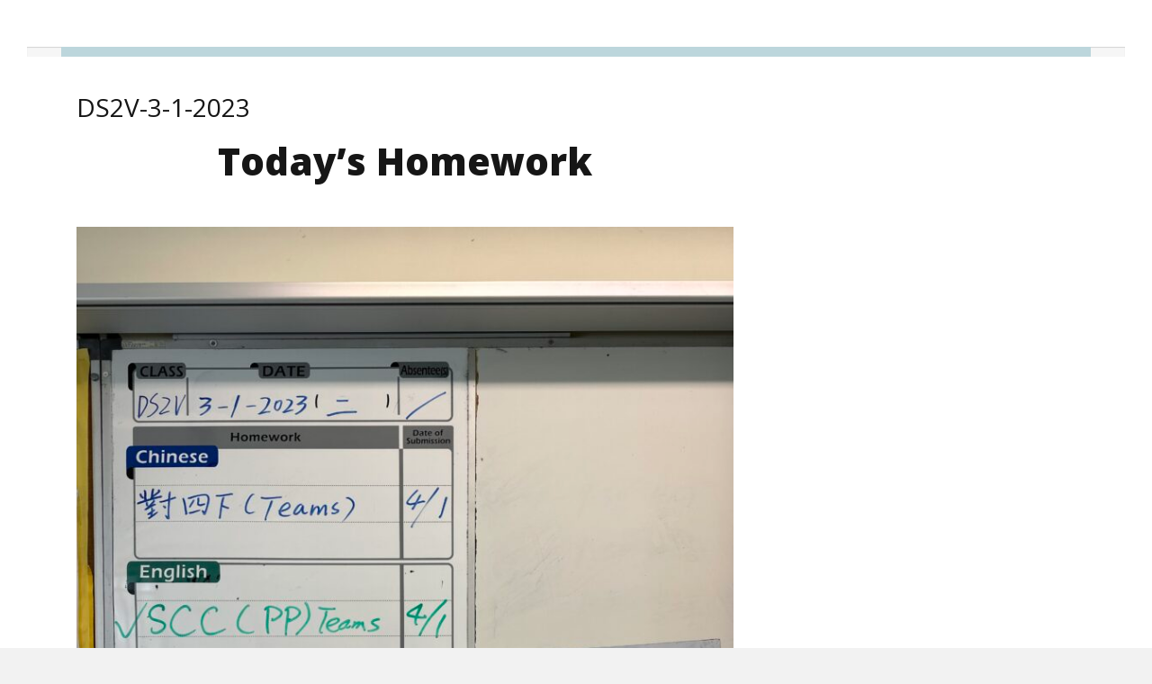

--- FILE ---
content_type: text/html; charset=UTF-8
request_url: http://hw.logosacademy.edu.hk/ds2v-3-1-2023/
body_size: 9119
content:
<!DOCTYPE html>
<html lang="en-US" class="no-js no-svg">

<head>
    <meta charset="UTF-8">
    <meta name="viewport" content="width=device-width, initial-scale=1">
    <link rel="profile" href="http://gmpg.org/xfn/11">

    <title>DS2V-3-1-2023 &#8211; Online Homework Log</title>
<meta name='robots' content='max-image-preview:large' />
<link rel='dns-prefetch' href='//fonts.googleapis.com' />
<link href='https://fonts.gstatic.com' crossorigin rel='preconnect' />
<link rel="alternate" type="application/rss+xml" title="Online Homework Log &raquo; Feed" href="http://hw.logosacademy.edu.hk/feed/" />
<link rel="alternate" type="application/rss+xml" title="Online Homework Log &raquo; Comments Feed" href="http://hw.logosacademy.edu.hk/comments/feed/" />
<script type="text/javascript">
window._wpemojiSettings = {"baseUrl":"https:\/\/s.w.org\/images\/core\/emoji\/14.0.0\/72x72\/","ext":".png","svgUrl":"https:\/\/s.w.org\/images\/core\/emoji\/14.0.0\/svg\/","svgExt":".svg","source":{"concatemoji":"http:\/\/hw.logosacademy.edu.hk\/wp-includes\/js\/wp-emoji-release.min.js?ver=6.1.9"}};
/*! This file is auto-generated */
!function(e,a,t){var n,r,o,i=a.createElement("canvas"),p=i.getContext&&i.getContext("2d");function s(e,t){var a=String.fromCharCode,e=(p.clearRect(0,0,i.width,i.height),p.fillText(a.apply(this,e),0,0),i.toDataURL());return p.clearRect(0,0,i.width,i.height),p.fillText(a.apply(this,t),0,0),e===i.toDataURL()}function c(e){var t=a.createElement("script");t.src=e,t.defer=t.type="text/javascript",a.getElementsByTagName("head")[0].appendChild(t)}for(o=Array("flag","emoji"),t.supports={everything:!0,everythingExceptFlag:!0},r=0;r<o.length;r++)t.supports[o[r]]=function(e){if(p&&p.fillText)switch(p.textBaseline="top",p.font="600 32px Arial",e){case"flag":return s([127987,65039,8205,9895,65039],[127987,65039,8203,9895,65039])?!1:!s([55356,56826,55356,56819],[55356,56826,8203,55356,56819])&&!s([55356,57332,56128,56423,56128,56418,56128,56421,56128,56430,56128,56423,56128,56447],[55356,57332,8203,56128,56423,8203,56128,56418,8203,56128,56421,8203,56128,56430,8203,56128,56423,8203,56128,56447]);case"emoji":return!s([129777,127995,8205,129778,127999],[129777,127995,8203,129778,127999])}return!1}(o[r]),t.supports.everything=t.supports.everything&&t.supports[o[r]],"flag"!==o[r]&&(t.supports.everythingExceptFlag=t.supports.everythingExceptFlag&&t.supports[o[r]]);t.supports.everythingExceptFlag=t.supports.everythingExceptFlag&&!t.supports.flag,t.DOMReady=!1,t.readyCallback=function(){t.DOMReady=!0},t.supports.everything||(n=function(){t.readyCallback()},a.addEventListener?(a.addEventListener("DOMContentLoaded",n,!1),e.addEventListener("load",n,!1)):(e.attachEvent("onload",n),a.attachEvent("onreadystatechange",function(){"complete"===a.readyState&&t.readyCallback()})),(e=t.source||{}).concatemoji?c(e.concatemoji):e.wpemoji&&e.twemoji&&(c(e.twemoji),c(e.wpemoji)))}(window,document,window._wpemojiSettings);
</script>
<style type="text/css">
img.wp-smiley,
img.emoji {
	display: inline !important;
	border: none !important;
	box-shadow: none !important;
	height: 1em !important;
	width: 1em !important;
	margin: 0 0.07em !important;
	vertical-align: -0.1em !important;
	background: none !important;
	padding: 0 !important;
}
</style>
	<link rel='stylesheet' id='wp-block-library-css' href='http://hw.logosacademy.edu.hk/wp-includes/css/dist/block-library/style.min.css?ver=6.1.9' type='text/css' media='all' />
<link rel='stylesheet' id='classic-theme-styles-css' href='http://hw.logosacademy.edu.hk/wp-includes/css/classic-themes.min.css?ver=1' type='text/css' media='all' />
<style id='global-styles-inline-css' type='text/css'>
body{--wp--preset--color--black: #000000;--wp--preset--color--cyan-bluish-gray: #abb8c3;--wp--preset--color--white: #fff;--wp--preset--color--pale-pink: #f78da7;--wp--preset--color--vivid-red: #cf2e2e;--wp--preset--color--luminous-vivid-orange: #ff6900;--wp--preset--color--luminous-vivid-amber: #fcb900;--wp--preset--color--light-green-cyan: #7bdcb5;--wp--preset--color--vivid-green-cyan: #00d084;--wp--preset--color--pale-cyan-blue: #8ed1fc;--wp--preset--color--vivid-cyan-blue: #0693e3;--wp--preset--color--vivid-purple: #9b51e0;--wp--preset--color--accent: #bcd6dc;--wp--preset--color--dark-grey: #161616;--wp--preset--color--medium-grey: #9a9a9a;--wp--preset--color--light-grey: #f2f2f2;--wp--preset--gradient--vivid-cyan-blue-to-vivid-purple: linear-gradient(135deg,rgba(6,147,227,1) 0%,rgb(155,81,224) 100%);--wp--preset--gradient--light-green-cyan-to-vivid-green-cyan: linear-gradient(135deg,rgb(122,220,180) 0%,rgb(0,208,130) 100%);--wp--preset--gradient--luminous-vivid-amber-to-luminous-vivid-orange: linear-gradient(135deg,rgba(252,185,0,1) 0%,rgba(255,105,0,1) 100%);--wp--preset--gradient--luminous-vivid-orange-to-vivid-red: linear-gradient(135deg,rgba(255,105,0,1) 0%,rgb(207,46,46) 100%);--wp--preset--gradient--very-light-gray-to-cyan-bluish-gray: linear-gradient(135deg,rgb(238,238,238) 0%,rgb(169,184,195) 100%);--wp--preset--gradient--cool-to-warm-spectrum: linear-gradient(135deg,rgb(74,234,220) 0%,rgb(151,120,209) 20%,rgb(207,42,186) 40%,rgb(238,44,130) 60%,rgb(251,105,98) 80%,rgb(254,248,76) 100%);--wp--preset--gradient--blush-light-purple: linear-gradient(135deg,rgb(255,206,236) 0%,rgb(152,150,240) 100%);--wp--preset--gradient--blush-bordeaux: linear-gradient(135deg,rgb(254,205,165) 0%,rgb(254,45,45) 50%,rgb(107,0,62) 100%);--wp--preset--gradient--luminous-dusk: linear-gradient(135deg,rgb(255,203,112) 0%,rgb(199,81,192) 50%,rgb(65,88,208) 100%);--wp--preset--gradient--pale-ocean: linear-gradient(135deg,rgb(255,245,203) 0%,rgb(182,227,212) 50%,rgb(51,167,181) 100%);--wp--preset--gradient--electric-grass: linear-gradient(135deg,rgb(202,248,128) 0%,rgb(113,206,126) 100%);--wp--preset--gradient--midnight: linear-gradient(135deg,rgb(2,3,129) 0%,rgb(40,116,252) 100%);--wp--preset--duotone--dark-grayscale: url('#wp-duotone-dark-grayscale');--wp--preset--duotone--grayscale: url('#wp-duotone-grayscale');--wp--preset--duotone--purple-yellow: url('#wp-duotone-purple-yellow');--wp--preset--duotone--blue-red: url('#wp-duotone-blue-red');--wp--preset--duotone--midnight: url('#wp-duotone-midnight');--wp--preset--duotone--magenta-yellow: url('#wp-duotone-magenta-yellow');--wp--preset--duotone--purple-green: url('#wp-duotone-purple-green');--wp--preset--duotone--blue-orange: url('#wp-duotone-blue-orange');--wp--preset--font-size--small: 13px;--wp--preset--font-size--medium: 20px;--wp--preset--font-size--large: 36px;--wp--preset--font-size--x-large: 42px;--wp--preset--spacing--20: 0.44rem;--wp--preset--spacing--30: 0.67rem;--wp--preset--spacing--40: 1rem;--wp--preset--spacing--50: 1.5rem;--wp--preset--spacing--60: 2.25rem;--wp--preset--spacing--70: 3.38rem;--wp--preset--spacing--80: 5.06rem;}:where(.is-layout-flex){gap: 0.5em;}body .is-layout-flow > .alignleft{float: left;margin-inline-start: 0;margin-inline-end: 2em;}body .is-layout-flow > .alignright{float: right;margin-inline-start: 2em;margin-inline-end: 0;}body .is-layout-flow > .aligncenter{margin-left: auto !important;margin-right: auto !important;}body .is-layout-constrained > .alignleft{float: left;margin-inline-start: 0;margin-inline-end: 2em;}body .is-layout-constrained > .alignright{float: right;margin-inline-start: 2em;margin-inline-end: 0;}body .is-layout-constrained > .aligncenter{margin-left: auto !important;margin-right: auto !important;}body .is-layout-constrained > :where(:not(.alignleft):not(.alignright):not(.alignfull)){max-width: var(--wp--style--global--content-size);margin-left: auto !important;margin-right: auto !important;}body .is-layout-constrained > .alignwide{max-width: var(--wp--style--global--wide-size);}body .is-layout-flex{display: flex;}body .is-layout-flex{flex-wrap: wrap;align-items: center;}body .is-layout-flex > *{margin: 0;}:where(.wp-block-columns.is-layout-flex){gap: 2em;}.has-black-color{color: var(--wp--preset--color--black) !important;}.has-cyan-bluish-gray-color{color: var(--wp--preset--color--cyan-bluish-gray) !important;}.has-white-color{color: var(--wp--preset--color--white) !important;}.has-pale-pink-color{color: var(--wp--preset--color--pale-pink) !important;}.has-vivid-red-color{color: var(--wp--preset--color--vivid-red) !important;}.has-luminous-vivid-orange-color{color: var(--wp--preset--color--luminous-vivid-orange) !important;}.has-luminous-vivid-amber-color{color: var(--wp--preset--color--luminous-vivid-amber) !important;}.has-light-green-cyan-color{color: var(--wp--preset--color--light-green-cyan) !important;}.has-vivid-green-cyan-color{color: var(--wp--preset--color--vivid-green-cyan) !important;}.has-pale-cyan-blue-color{color: var(--wp--preset--color--pale-cyan-blue) !important;}.has-vivid-cyan-blue-color{color: var(--wp--preset--color--vivid-cyan-blue) !important;}.has-vivid-purple-color{color: var(--wp--preset--color--vivid-purple) !important;}.has-black-background-color{background-color: var(--wp--preset--color--black) !important;}.has-cyan-bluish-gray-background-color{background-color: var(--wp--preset--color--cyan-bluish-gray) !important;}.has-white-background-color{background-color: var(--wp--preset--color--white) !important;}.has-pale-pink-background-color{background-color: var(--wp--preset--color--pale-pink) !important;}.has-vivid-red-background-color{background-color: var(--wp--preset--color--vivid-red) !important;}.has-luminous-vivid-orange-background-color{background-color: var(--wp--preset--color--luminous-vivid-orange) !important;}.has-luminous-vivid-amber-background-color{background-color: var(--wp--preset--color--luminous-vivid-amber) !important;}.has-light-green-cyan-background-color{background-color: var(--wp--preset--color--light-green-cyan) !important;}.has-vivid-green-cyan-background-color{background-color: var(--wp--preset--color--vivid-green-cyan) !important;}.has-pale-cyan-blue-background-color{background-color: var(--wp--preset--color--pale-cyan-blue) !important;}.has-vivid-cyan-blue-background-color{background-color: var(--wp--preset--color--vivid-cyan-blue) !important;}.has-vivid-purple-background-color{background-color: var(--wp--preset--color--vivid-purple) !important;}.has-black-border-color{border-color: var(--wp--preset--color--black) !important;}.has-cyan-bluish-gray-border-color{border-color: var(--wp--preset--color--cyan-bluish-gray) !important;}.has-white-border-color{border-color: var(--wp--preset--color--white) !important;}.has-pale-pink-border-color{border-color: var(--wp--preset--color--pale-pink) !important;}.has-vivid-red-border-color{border-color: var(--wp--preset--color--vivid-red) !important;}.has-luminous-vivid-orange-border-color{border-color: var(--wp--preset--color--luminous-vivid-orange) !important;}.has-luminous-vivid-amber-border-color{border-color: var(--wp--preset--color--luminous-vivid-amber) !important;}.has-light-green-cyan-border-color{border-color: var(--wp--preset--color--light-green-cyan) !important;}.has-vivid-green-cyan-border-color{border-color: var(--wp--preset--color--vivid-green-cyan) !important;}.has-pale-cyan-blue-border-color{border-color: var(--wp--preset--color--pale-cyan-blue) !important;}.has-vivid-cyan-blue-border-color{border-color: var(--wp--preset--color--vivid-cyan-blue) !important;}.has-vivid-purple-border-color{border-color: var(--wp--preset--color--vivid-purple) !important;}.has-vivid-cyan-blue-to-vivid-purple-gradient-background{background: var(--wp--preset--gradient--vivid-cyan-blue-to-vivid-purple) !important;}.has-light-green-cyan-to-vivid-green-cyan-gradient-background{background: var(--wp--preset--gradient--light-green-cyan-to-vivid-green-cyan) !important;}.has-luminous-vivid-amber-to-luminous-vivid-orange-gradient-background{background: var(--wp--preset--gradient--luminous-vivid-amber-to-luminous-vivid-orange) !important;}.has-luminous-vivid-orange-to-vivid-red-gradient-background{background: var(--wp--preset--gradient--luminous-vivid-orange-to-vivid-red) !important;}.has-very-light-gray-to-cyan-bluish-gray-gradient-background{background: var(--wp--preset--gradient--very-light-gray-to-cyan-bluish-gray) !important;}.has-cool-to-warm-spectrum-gradient-background{background: var(--wp--preset--gradient--cool-to-warm-spectrum) !important;}.has-blush-light-purple-gradient-background{background: var(--wp--preset--gradient--blush-light-purple) !important;}.has-blush-bordeaux-gradient-background{background: var(--wp--preset--gradient--blush-bordeaux) !important;}.has-luminous-dusk-gradient-background{background: var(--wp--preset--gradient--luminous-dusk) !important;}.has-pale-ocean-gradient-background{background: var(--wp--preset--gradient--pale-ocean) !important;}.has-electric-grass-gradient-background{background: var(--wp--preset--gradient--electric-grass) !important;}.has-midnight-gradient-background{background: var(--wp--preset--gradient--midnight) !important;}.has-small-font-size{font-size: var(--wp--preset--font-size--small) !important;}.has-medium-font-size{font-size: var(--wp--preset--font-size--medium) !important;}.has-large-font-size{font-size: var(--wp--preset--font-size--large) !important;}.has-x-large-font-size{font-size: var(--wp--preset--font-size--x-large) !important;}
.wp-block-navigation a:where(:not(.wp-element-button)){color: inherit;}
:where(.wp-block-columns.is-layout-flex){gap: 2em;}
.wp-block-pullquote{font-size: 1.5em;line-height: 1.6;}
</style>
<link rel='stylesheet' id='searchandfilter-css' href='http://hw.logosacademy.edu.hk/wp-content/plugins/search-filter/style.css?ver=1' type='text/css' media='all' />
<link rel='stylesheet' id='camer-fonts-css' href='https://fonts.googleapis.com/css?family=Open+Sans%3A300%2C400%2C600%2C800&#038;subset=latin%2Clatin-ext' type='text/css' media='all' />
<link rel='stylesheet' id='bootstrap-reboot-css' href='http://hw.logosacademy.edu.hk/wp-content/themes/camer/assets/css/bootstrap-reboot.css?ver=screen' type='text/css' media='all' />
<link rel='stylesheet' id='bootstrap-grid-css' href='http://hw.logosacademy.edu.hk/wp-content/themes/camer/assets/css/bootstrap-grid.css?ver=screen' type='text/css' media='all' />
<link rel='stylesheet' id='camer-stylesheet-css' href='http://hw.logosacademy.edu.hk/wp-content/themes/camer/style.css?ver=1.0.5' type='text/css' media='all' />
<style id='camer-stylesheet-inline-css' type='text/css'>

	#page {max-width: 2560px;}
	#banner-sidebar {max-width: 2560px;}
	::-moz-selection {background-color: #bcd6dc;}
	::selection {background-color: #bcd6dc;}	
#header-page-footer-inner,
.blog-grid .date-block-wrapper,
.featured-box-link:hover,
.slide-readmore a:hover,
.wp-block-button .wp-block-button__link,
#comments .submit,
.main-navigation-menu ul li,
.has-accent-background-colour	{ background-color: #bcd6dc;}
.featured-box-link:hover,
blockquote,
blockquote.alignright,
	#site-footer,
.slide-readmore a:hover,
.main-navigation-menu:before, 
.main-navigation-menu:after	{ border-color: #bcd6dc;}
.carousel .icon-collapse:hover,
.carousel .icon-expand:hover,
.top-social-menu .social-icons-menu li a .icon:hover { fill: #bcd6dc;}
.blog-grid .post-meta-category,
.has-accent-colour { color: #bcd6dc;}		
#site-title a,
#site-title a:visited,
h1, h2, h3, h4, h5, h6,
a:focus,
a:hover,
.entry-title a,
.entry-title a:visited,
#footer-posted-in,
#footer-tagged-with,
#error-title,
.wp-caption-text,
.main-navigation-toggle,
.main-navigation-menu a:link,
.main-navigation-menu a:visited,
.has-dark-grey-colour,
.wp-block-image figcaption,
p.has-drop-cap:not(:focus):first-letter { color: #161616;}	
.main-navigation-toggle .icon,
.top-social-menu .social-icons-menu li a .icon,
.footer-social-menu a,
.footer-social-menu a:visited	{ fill: #161616;}
#comments .submit:hover,
.button:focus,
.button:hover,
#infinite-handle span:focus,
#infinite-handle span:hover,
.wp-block-button .wp-block-button__link:focus,
.wp-block-button .wp-block-button__link:hover,
button:focus,
button:hover,
input[type=submit]:focus,
input[type=submit]:hover,
input[type=reset]:focus,
input[type=reset]:hover,
input[type=button]:focus,
input[type=button]:hover,
.has-dark-grey-background-colour { background-color: #161616;}	
.has-medium-grey-background-colour { background-color: #9a9a9a;}
#footer-copyright,
#footer-copyright a,
#footer-credit,
#footer-credit a,
blockquote cite,
.entry-meta, 
.entry-meta a, 
.entry-meta a:visited,
.related-post-date,
.has-medium-grey-colour	{ color: #9a9a9a;}
::-webkit-input-placeholder { color: #9a9a9a;}
::-moz-placeholder { color: #9a9a9a;}
::-ms-input-placeholder { color: #9a9a9a;}	
::placeholder { color: #9a9a9a;} p.has-drop-cap:not(:focus):first-letter { color: #161616;	} 
</style>
<link rel='stylesheet' id='vcv:assets:front:style-css' href='http://hw.logosacademy.edu.hk/wp-content/plugins/visualcomposer/public/dist/front.bundle.css?ver=45.1.1' type='text/css' media='all' />
<style id='vcv:assets:front:style:17359-inline-css' type='text/css'>
.vce{margin-bottom:30px}.vce-row{position:relative;display:-webkit-box;display:-ms-flexbox;display:flex;-webkit-box-orient:vertical;-webkit-box-direction:normal;-ms-flex-direction:column;flex-direction:column;margin-left:0;margin-right:0}.vce-row-content>.vce-col:last-child{margin-right:0}.vce-row-full-height{min-height:100vh}.vce-row-content{-webkit-box-flex:1;-ms-flex:1 1 auto;flex:1 1 auto;display:-webkit-box;display:-ms-flexbox;display:flex;-webkit-box-orient:horizontal;-webkit-box-direction:normal;-ms-flex-direction:row;flex-direction:row;-ms-flex-wrap:wrap;flex-wrap:wrap;-webkit-box-pack:start;-ms-flex-pack:start;justify-content:flex-start;-ms-flex-line-pack:start;align-content:flex-start;-webkit-box-align:start;-ms-flex-align:start;align-items:flex-start;min-height:1em;position:relative}.vce-row-wrap--reverse>.vce-row-content{-ms-flex-wrap:wrap-reverse;flex-wrap:wrap-reverse;-ms-flex-line-pack:end;align-content:flex-end;-webkit-box-align:end;-ms-flex-align:end;align-items:flex-end}.vce-row-columns--top>.vce-row-content{-ms-flex-line-pack:start;align-content:flex-start}.vce-row-columns--top.vce-row-wrap--reverse>.vce-row-content{-ms-flex-line-pack:end;align-content:flex-end}.vce-row-columns--middle>.vce-row-content{-ms-flex-line-pack:center;align-content:center}.vce-row-columns--bottom>.vce-row-content{-ms-flex-line-pack:end;align-content:flex-end}.vce-row-columns--bottom.vce-row-wrap--reverse>.vce-row-content{-ms-flex-line-pack:start;align-content:flex-start}.vce-row-columns--bottom>.vce-row-content:after,.vce-row-columns--middle>.vce-row-content:after,.vce-row-columns--top>.vce-row-content:after{content:"";width:100%;height:0;overflow:hidden;visibility:hidden;display:block}.vce-row-content--middle>.vce-row-content>.vce-col>.vce-col-inner{display:-webkit-box;display:-ms-flexbox;display:flex;-webkit-box-pack:center;-ms-flex-pack:center;justify-content:center;-webkit-box-orient:vertical;-webkit-box-direction:normal;-ms-flex-direction:column;flex-direction:column}.vce-row-content--bottom>.vce-row-content>.vce-col>.vce-col-inner{display:-webkit-box;display:-ms-flexbox;display:flex;-webkit-box-pack:end;-ms-flex-pack:end;justify-content:flex-end;-webkit-box-orient:vertical;-webkit-box-direction:normal;-ms-flex-direction:column;flex-direction:column}.vce-row-equal-height>.vce-row-content{-webkit-box-align:stretch;-ms-flex-align:stretch;align-items:stretch}.vce-row-columns--stretch>.vce-row-content{-ms-flex-line-pack:stretch;align-content:stretch;-webkit-box-align:stretch;-ms-flex-align:stretch;align-items:stretch}.vce-row[data-vce-full-width=true]{position:relative;-webkit-box-sizing:border-box;box-sizing:border-box}.vce-row[data-vce-stretch-content=true]{padding-left:30px;padding-right:30px}.vce-row[data-vce-stretch-content=true].vce-row-no-paddings{padding-left:0;padding-right:0}.vce-row.vce-element--has-background{padding-left:30px;padding-right:30px;padding-top:30px}.vce-row.vce-element--has-background[data-vce-full-width=true]:not([data-vce-stretch-content=true]){padding-left:0;padding-right:0}.vce-row.vce-element--has-background.vce-row--has-col-background{padding-bottom:30px}.vce-row>.vce-row-content>.vce-col.vce-col--all-last{margin-right:0}.rtl .vce-row>.vce-row-content>.vce-col.vce-col--all-last,.rtl.vce-row>.vce-row-content>.vce-col.vce-col--all-last{margin-left:0}@media (min-width:0) and (max-width:543px){.vce-row.vce-element--xs--has-background{padding-left:30px;padding-right:30px;padding-top:30px}.vce-row.vce-element--xs--has-background[data-vce-full-width=true]:not([data-vce-stretch-content=true]){padding-left:0;padding-right:0}.vce-row.vce-element--xs--has-background.vce-row--xs--has-col-background{padding-bottom:30px}.vce-row.vce-element--xs--has-background.vce-row--has-col-background{padding-bottom:30px}.vce-row.vce-element--has-background.vce-row--xs--has-col-background{padding-bottom:30px}.vce-row>.vce-row-content>.vce-col.vce-col--xs-last{margin-right:0}.rtl .vce-row>.vce-row-content>.vce-col.vce-col--xs-last,.rtl.vce-row>.vce-row-content>.vce-col.vce-col--xs-last{margin-left:0}}@media (min-width:544px) and (max-width:767px){.vce-row.vce-element--sm--has-background{padding-left:30px;padding-right:30px;padding-top:30px}.vce-row.vce-element--sm--has-background[data-vce-full-width=true]:not([data-vce-stretch-content=true]){padding-left:0;padding-right:0}.vce-row.vce-element--sm--has-background.vce-row--sm--has-col-background{padding-bottom:30px}.vce-row.vce-element--sm--has-background.vce-row--has-col-background{padding-bottom:30px}.vce-row.vce-element--has-background.vce-row--sm--has-col-background{padding-bottom:30px}.vce-row>.vce-row-content>.vce-col.vce-col--sm-last{margin-right:0}.rtl .vce-row>.vce-row-content>.vce-col.vce-col--sm-last,.rtl.vce-row>.vce-row-content>.vce-col.vce-col--sm-last{margin-left:0}}@media (min-width:768px) and (max-width:991px){.vce-row.vce-element--md--has-background{padding-left:30px;padding-right:30px;padding-top:30px}.vce-row.vce-element--md--has-background[data-vce-full-width=true]:not([data-vce-stretch-content=true]){padding-left:0;padding-right:0}.vce-row.vce-element--md--has-background.vce-row--md--has-col-background{padding-bottom:30px}.vce-row.vce-element--md--has-background.vce-row--has-col-background{padding-bottom:30px}.vce-row.vce-element--has-background.vce-row--md--has-col-background{padding-bottom:30px}.vce-row>.vce-row-content>.vce-col.vce-col--md-last{margin-right:0}.rtl .vce-row>.vce-row-content>.vce-col.vce-col--md-last,.rtl.vce-row>.vce-row-content>.vce-col.vce-col--md-last{margin-left:0}}@media (min-width:992px) and (max-width:1199px){.vce-row.vce-element--lg--has-background{padding-left:30px;padding-right:30px;padding-top:30px}.vce-row.vce-element--lg--has-background[data-vce-full-width=true]:not([data-vce-stretch-content=true]){padding-left:0;padding-right:0}.vce-row.vce-element--lg--has-background.vce-row--lg--has-col-background{padding-bottom:30px}.vce-row.vce-element--lg--has-background.vce-row--has-col-background{padding-bottom:30px}.vce-row.vce-element--has-background.vce-row--lg--has-col-background{padding-bottom:30px}.vce-row>.vce-row-content>.vce-col.vce-col--lg-last{margin-right:0}.rtl .vce-row>.vce-row-content>.vce-col.vce-col--lg-last,.rtl.vce-row>.vce-row-content>.vce-col.vce-col--lg-last{margin-left:0}}@media (min-width:1200px){.vce-row.vce-element--xl--has-background{padding-left:30px;padding-right:30px;padding-top:30px}.vce-row.vce-element--xl--has-background[data-vce-full-width=true]:not([data-vce-stretch-content=true]){padding-left:0;padding-right:0}.vce-row.vce-element--xl--has-background.vce-row--xl--has-col-background{padding-bottom:30px}.vce-row.vce-element--xl--has-background.vce-row--has-col-background{padding-bottom:30px}.vce-row.vce-element--has-background.vce-row--xl--has-col-background{padding-bottom:30px}.vce-row>.vce-row-content>.vce-col.vce-col--xl-last{margin-right:0}.rtl .vce-row>.vce-row-content>.vce-col.vce-col--xl-last,.rtl.vce-row>.vce-row-content>.vce-col.vce-col--xl-last{margin-left:0}}.vce-col{-ms-flex:0 0 100%;-webkit-box-flex:0;flex:0 0 100%;max-width:100%;-webkit-box-sizing:border-box;box-sizing:border-box;display:-ms-flexbox;display:-webkit-box;display:flex;min-width:1em;position:relative}.vce-col--auto{-ms-flex:1;-webkit-box-flex:1;flex:1;-ms-flex-preferred-size:auto;flex-basis:auto}.vce-col-content,.vce-col-inner{position:relative;overflow-wrap:break-word}.vce-col-inner{width:100%}.vce-col-direction--rtl{direction:rtl}.vce-row-content--bottom>.vce-row-content>.vce-element--has-background>.vce-col-inner>.vce-col-content,.vce-row-content--middle>.vce-row-content>.vce-element--has-background>.vce-col-inner>.vce-col-content,.vce-row-content--top>.vce-row-content>.vce-element--has-background>.vce-col-inner{padding-top:30px;padding-left:30px;padding-right:30px}.vce-col.vce-col--all-hide{display:none}@media (min-width:0){.vce-col--xs-auto{-ms-flex:1 1 0px;-webkit-box-flex:1;flex:1 1 0;width:1px}.vce-col--xs-1{-ms-flex:0 0 100%;-webkit-box-flex:0;flex:0 0 100%;max-width:100%}.vce-col.vce-col--xs-visible{display:-ms-flexbox;display:-webkit-box;display:flex}.vce-col.vce-col--xs-hide{display:none}}@media (min-width:544px){.vce-col--sm-auto{-ms-flex:1 1 0px;-webkit-box-flex:1;flex:1 1 0;width:1px}.vce-col--sm-1{-ms-flex:0 0 100%;-webkit-box-flex:0;flex:0 0 100%;max-width:100%}.vce-col.vce-col--sm-visible{display:-ms-flexbox;display:-webkit-box;display:flex}.vce-col.vce-col--sm-hide{display:none}}@media (min-width:768px){.vce-col--md-auto{-ms-flex:1 1 0px;-webkit-box-flex:1;flex:1 1 0;width:1px}.vce-col--md-1{-ms-flex:0 0 100%;-webkit-box-flex:0;flex:0 0 100%;max-width:100%}.vce-col.vce-col--md-visible{display:-ms-flexbox;display:-webkit-box;display:flex}.vce-col.vce-col--md-hide{display:none}}@media (min-width:992px){.vce-col--lg-auto{-ms-flex:1 1 0px;-webkit-box-flex:1;flex:1 1 0;width:1px}.vce-col--lg-1{-ms-flex:0 0 100%;-webkit-box-flex:0;flex:0 0 100%;max-width:100%}.vce-col.vce-col--lg-visible{display:-ms-flexbox;display:-webkit-box;display:flex}.vce-col.vce-col--lg-hide{display:none}}@media (min-width:1200px){.vce-col--xl-auto{-ms-flex:1 1 0px;-webkit-box-flex:1;flex:1 1 0;width:1px}.vce-col--xl-1{-ms-flex:0 0 100%;-webkit-box-flex:0;flex:0 0 100%;max-width:100%}.vce-col.vce-col--xl-visible{display:-ms-flexbox;display:-webkit-box;display:flex}.vce-col.vce-col--xl-hide{display:none}}@media (min-width:0) and (max-width:543px){.vce-row-content--bottom>.vce-row-content>.vce-element--xs--has-background>.vce-col-inner>.vce-col-content,.vce-row-content--middle>.vce-row-content>.vce-element--xs--has-background>.vce-col-inner>.vce-col-content,.vce-row-content--top>.vce-row-content>.vce-element--xs--has-background>.vce-col-inner{padding-top:30px;padding-left:30px;padding-right:30px}}@media (min-width:544px) and (max-width:767px){.vce-row-content--bottom>.vce-row-content>.vce-element--sm--has-background>.vce-col-inner>.vce-col-content,.vce-row-content--middle>.vce-row-content>.vce-element--sm--has-background>.vce-col-inner>.vce-col-content,.vce-row-content--top>.vce-row-content>.vce-element--sm--has-background>.vce-col-inner{padding-top:30px;padding-left:30px;padding-right:30px}}@media (min-width:768px) and (max-width:991px){.vce-row-content--bottom>.vce-row-content>.vce-element--md--has-background>.vce-col-inner>.vce-col-content,.vce-row-content--middle>.vce-row-content>.vce-element--md--has-background>.vce-col-inner>.vce-col-content,.vce-row-content--top>.vce-row-content>.vce-element--md--has-background>.vce-col-inner{padding-top:30px;padding-left:30px;padding-right:30px}}@media (min-width:992px) and (max-width:1199px){.vce-row-content--bottom>.vce-row-content>.vce-element--lg--has-background>.vce-col-inner>.vce-col-content,.vce-row-content--middle>.vce-row-content>.vce-element--lg--has-background>.vce-col-inner>.vce-col-content,.vce-row-content--top>.vce-row-content>.vce-element--lg--has-background>.vce-col-inner{padding-top:30px;padding-left:30px;padding-right:30px}}@media (min-width:1200px){.vce-row-content--bottom>.vce-row-content>.vce-element--xl--has-background>.vce-col-inner>.vce-col-content,.vce-row-content--middle>.vce-row-content>.vce-element--xl--has-background>.vce-col-inner>.vce-col-content,.vce-row-content--top>.vce-row-content>.vce-element--xl--has-background>.vce-col-inner{padding-top:30px;padding-left:30px;padding-right:30px}}.vce-row--col-gap-30>.vce-row-content>.vce-col{margin-right:30px}.vce-row--col-gap-30>.vce-row-content>.vce-column-resizer .vce-column-resizer-handler{width:30px}.rtl .vce-row--col-gap-30>.vce-row-content>.vce-col,.rtl.vce-row--col-gap-30>.vce-row-content>.vce-col{margin-left:30px;margin-right:0} @media all and (min-width:544px){.vce-row--col-gap-30#el-e335a5d6>.vce-row-content>.vce-col--sm-100p{-webkit-box-flex:0;-ms-flex:0;flex:0;-ms-flex-preferred-size:calc(100% - 0px);flex-basis:calc(100% - 0px);max-width:calc(100% - 0px)}} @media all and (min-width:768px){.vce-row--col-gap-30#el-e335a5d6>.vce-row-content>.vce-col--md-100p{-webkit-box-flex:0;-ms-flex:0;flex:0;-ms-flex-preferred-size:calc(100% - 0px);flex-basis:calc(100% - 0px);max-width:calc(100% - 0px)}} @media all and (min-width:992px){.vce-row--col-gap-30#el-e335a5d6>.vce-row-content>.vce-col--lg-100p{-webkit-box-flex:0;-ms-flex:0;flex:0;-ms-flex-preferred-size:calc(100% - 0px);flex-basis:calc(100% - 0px);max-width:calc(100% - 0px)}} @media all and (min-width:1200px){.vce-row--col-gap-30#el-e335a5d6>.vce-row-content>.vce-col--xl-100p{-webkit-box-flex:0;-ms-flex:0;flex:0;-ms-flex-preferred-size:calc(100% - 0px);flex-basis:calc(100% - 0px);max-width:calc(100% - 0px)}}
</style>
<script type='text/javascript' src='http://hw.logosacademy.edu.hk/wp-includes/js/jquery/jquery.min.js?ver=3.6.1' id='jquery-core-js'></script>
<script type='text/javascript' src='http://hw.logosacademy.edu.hk/wp-includes/js/jquery/jquery-migrate.min.js?ver=3.3.2' id='jquery-migrate-js'></script>
<link rel="https://api.w.org/" href="http://hw.logosacademy.edu.hk/wp-json/" /><link rel="alternate" type="application/json" href="http://hw.logosacademy.edu.hk/wp-json/wp/v2/posts/17359" /><link rel="EditURI" type="application/rsd+xml" title="RSD" href="http://hw.logosacademy.edu.hk/xmlrpc.php?rsd" />
<link rel="wlwmanifest" type="application/wlwmanifest+xml" href="http://hw.logosacademy.edu.hk/wp-includes/wlwmanifest.xml" />
<meta name="generator" content="WordPress 6.1.9" />
<link rel="canonical" href="http://hw.logosacademy.edu.hk/ds2v-3-1-2023/" />
<link rel='shortlink' href='http://hw.logosacademy.edu.hk/?p=17359' />
<link rel="alternate" type="application/json+oembed" href="http://hw.logosacademy.edu.hk/wp-json/oembed/1.0/embed?url=http%3A%2F%2Fhw.logosacademy.edu.hk%2Fds2v-3-1-2023%2F" />
<link rel="alternate" type="text/xml+oembed" href="http://hw.logosacademy.edu.hk/wp-json/oembed/1.0/embed?url=http%3A%2F%2Fhw.logosacademy.edu.hk%2Fds2v-3-1-2023%2F&#038;format=xml" />
<meta name="generator" content="Powered by Visual Composer Website Builder - fast and easy-to-use drag and drop visual editor for WordPress."/><noscript><style>.vce-row-container .vcv-lozad {display: none}</style></noscript>		<style type="text/css" id="wp-custom-css">
			@media (max-width:1024px){
.button, button, input[type="submit"], input[type="reset"], #infinite-handle span, .wp-block-button .wp-block-button__link {
    border: solid 1px;
    border-radius: 3px;
    background-color: #bcd6dc;
    color: #fff;
    cursor: pointer;
    display: inline-block;
    padding: 5px 20px 6px;
    font-size: 0.875rem;
    font-weight: 600;
    letter-spacing: 1px;
    -webkit-transition: all .4s ease;
    -moz-transition: all .4s ease;
    -ms-transition: all .4s ease;
    -o-transition: all .4s ease;
    transition: all .4s ease;
}
	.wp-block-buttons>.wp-block-button.wp-block-button__width-25 {
    width: auto;
}
}

@media (min-width: 1024px){
.main-navigation-menu a {
    padding: 1.5rem 0.25rem;
    border: 1px solid transparent;
    display: none;
}
	.page-title {
    height: 50px;
    text-align: center;
    font: 35px Georgia,"Times New Roman",Times,serif;
    font-weight: 700;
}
}
		</style>
		</head>

<body class="post-template-default single single-post postid-17359 single-format-standard vcwb header-center single-right sidebar-blog">
    <div id="page">
        
<header id="masthead" class="site-header">
    <div id="site-branding" class="site-branding">

        
    </div><!-- .site-branding -->
</header><!-- #masthead -->


    <nav id="main-navigation" class="primary-navigation navigation clearfix">
        <ul id="menu-main-navigation" class="main-navigation-menu menu"><li class="page_item page-item-9705"><a href="http://hw.logosacademy.edu.hk/">Online Homework Log</a></li>
</ul>    </nav>

<div id="header-page-footer">
    <div id="header-page-footer-inner"></div>
</div>
<nav id="header-social-icons" class="top-social-menu camer-social-menu clearfix"></nav>
        
        
        
        

<div id="single-wrapper" class="container">
	<div id="primary" class="content-area row">
		<main id="main" class="site-main col-lg-8">
			
<article id="post-17359" class="post-17359 post type-post status-publish format-standard hentry category-ds2 tag-ds2v comments-off has-no-featured-image">
	
  

	<div class="post-content">	
		<header class="entry-header">
			<h1 class="entry-title">DS2V-3-1-2023</h1>		</header> 

		<div class="entry-content clearfix">
			
<h1 class="has-text-align-center alignfull has-x-large-font-size" style="font-style:normal;font-weight:800;text-transform:capitalize">Today&#8217;s Homework</h1>


<div class="wp-block-image is-style-default">
<figure class="aligncenter size-large"><img decoding="async" width="768" height="1024" src="http://hw.logosacademy.edu.hk/wp-content/uploads/2023/01/d80d9c76-8112-4008-889e-5e9c468f8ca5-30950-0000196573870bcc_file-768x1024.jpg" class="wp-image-17564" srcset="http://hw.logosacademy.edu.hk/wp-content/uploads/2023/01/d80d9c76-8112-4008-889e-5e9c468f8ca5-30950-0000196573870bcc_file-768x1024.jpg 768w, http://hw.logosacademy.edu.hk/wp-content/uploads/2023/01/d80d9c76-8112-4008-889e-5e9c468f8ca5-30950-0000196573870bcc_file-225x300.jpg 225w, http://hw.logosacademy.edu.hk/wp-content/uploads/2023/01/d80d9c76-8112-4008-889e-5e9c468f8ca5-30950-0000196573870bcc_file-1152x1536.jpg 1152w, http://hw.logosacademy.edu.hk/wp-content/uploads/2023/01/d80d9c76-8112-4008-889e-5e9c468f8ca5-30950-0000196573870bcc_file-1536x2048.jpg 1536w, http://hw.logosacademy.edu.hk/wp-content/uploads/2023/01/d80d9c76-8112-4008-889e-5e9c468f8ca5-30950-0000196573870bcc_file-320x427.jpg 320w, http://hw.logosacademy.edu.hk/wp-content/uploads/2023/01/d80d9c76-8112-4008-889e-5e9c468f8ca5-30950-0000196573870bcc_file-480x640.jpg 480w, http://hw.logosacademy.edu.hk/wp-content/uploads/2023/01/d80d9c76-8112-4008-889e-5e9c468f8ca5-30950-0000196573870bcc_file-800x1067.jpg 800w, http://hw.logosacademy.edu.hk/wp-content/uploads/2023/01/d80d9c76-8112-4008-889e-5e9c468f8ca5-30950-0000196573870bcc_file-scaled.jpg 1920w" sizes="(max-width: 768px) 100vw, 768px" /></figure></div>



				<form action="" method="post" class="searchandfilter">
					<div><ul><li><h4>Class</h4><select  name='ofpost_tag' id='ofpost_tag' class='postform'>
	<option value='0' selected='selected'>All Tags</option>
	<option class="level-0" value="19">DS1E</option>
	<option class="level-0" value="17">DS1I</option>
	<option class="level-0" value="18">DS1R</option>
	<option class="level-0" value="16">DS1T</option>
	<option class="level-0" value="20">DS1V</option>
	<option class="level-0" value="15">DS1Y</option>
	<option class="level-0" value="25">DS2E</option>
	<option class="level-0" value="23">DS2I</option>
	<option class="level-0" value="24">DS2R</option>
	<option class="level-0" value="22">DS2T</option>
	<option class="level-0" value="26">DS2V</option>
	<option class="level-0" value="21">DS2Y</option>
	<option class="level-0" value="31">DS3E</option>
	<option class="level-0" value="29">DS3I</option>
	<option class="level-0" value="30">DS3R</option>
	<option class="level-0" value="28">DS3T</option>
	<option class="level-0" value="32">DS3V</option>
	<option class="level-0" value="27">DS3Y</option>
	<option class="level-0" value="3">FS1E</option>
	<option class="level-0" value="5">FS1I</option>
	<option class="level-0" value="4">FS1R</option>
	<option class="level-0" value="6">FS1T</option>
	<option class="level-0" value="2">FS1V</option>
	<option class="level-0" value="7">FS1Y</option>
	<option class="level-0" value="13">FS2E</option>
	<option class="level-0" value="11">FS2I</option>
	<option class="level-0" value="12">FS2R</option>
	<option class="level-0" value="10">FS2T</option>
	<option class="level-0" value="14">FS2V</option>
	<option class="level-0" value="9">FS2Y</option>
</select>
<input type="hidden" name="ofpost_tag_operator" value="and" /></li><li><h4> Date</h4><input class="postform" type="date" name="ofpost_date[]" value="" /></li><li><input type="hidden" name="ofsubmitted" value="1"><input type="submit" value="Submit"></li></ul></div></form>



<p class="has-text-align-center has-background" style="background-color:#bad5db00"><strong>．The online Homework Log will be updated before 2:00pm on each school day.</strong></p>



<div class="is-content-justification-center is-layout-flex wp-container-1 wp-block-buttons">
<div class="wp-block-button aligncenter has-custom-width wp-block-button__width-25 has-custom-font-size is-style-fill has-small-font-size"><a class="wp-block-button__link has-white-color has-accent-background-color has-text-color has-background wp-element-button" href="http://hw.logosacademy.edu.hk" style="border-radius:50px" rel="">Back to Homepage</a></div>
</div>
					</div>


		<footer class="entry-footer">
			
					</footer>
	</div>
</article>
		</main>
		
		<div class="col-lg-4">
				</div>
		
	</div>
</div>





<footer id="site-footer">
    <nav id="footer-social-menu clearfix">
            </nav>

    
    <div id="footer-copyright">
        Copyright &copy;        2026        <span class="copyright-name">
            Copyright © 2012 HKCCCU Logos Academy.</span>.
        All rights reserved.    </div>

    
    



</footer>

</div><!-- #page -->

<style id='core-block-supports-inline-css' type='text/css'>
.wp-block-buttons.wp-container-1{justify-content:center;align-items:center;}
</style>
<script type='text/javascript' src='http://hw.logosacademy.edu.hk/wp-content/plugins/visualcomposer/public/dist/runtime.bundle.js?ver=45.1.1' id='vcv:assets:runtime:script-js'></script>
<script type='text/javascript' src='http://hw.logosacademy.edu.hk/wp-content/plugins/visualcomposer/public/dist/front.bundle.js?ver=45.1.1' id='vcv:assets:front:script-js'></script>
<script type='text/javascript' id='camer-navigation-js-extra'>
/* <![CDATA[ */
var camer_menu_title = "<svg class=\"icon icon-menu\" aria-hidden=\"true\" role=\"img\"> <use xlink:href=\"http:\/\/hw.logosacademy.edu.hk\/wp-content\/themes\/camer\/assets\/icons\/genericons-neue.svg#menu\"><\/use> <\/svg>Menu";
/* ]]> */
</script>
<script type='text/javascript' src='http://hw.logosacademy.edu.hk/wp-content/themes/camer/assets/js/navigation.js?ver=1.0.0' id='camer-navigation-js'></script>
<script type='text/javascript' src='http://hw.logosacademy.edu.hk/wp-content/themes/camer/assets/js/skip-link-focus-fix.js?ver=20151215' id='camer-skip-link-focus-fix-js'></script>
</body>

</html>
